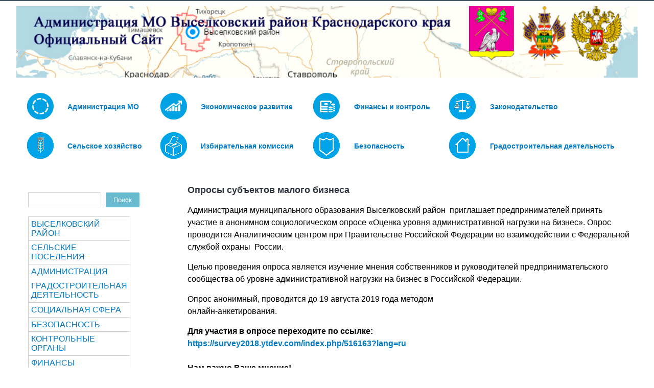

--- FILE ---
content_type: text/html; charset=utf-8
request_url: https://viselki.net/node/2834
body_size: 97481
content:
<!DOCTYPE html>
<head>
<meta charset="utf-8" />
<meta name="Generator" content="Drupal 7 (http://drupal.org)" />
<link rel="canonical" href="/node/2834" />
<link rel="shortlink" href="/node/2834" />
<meta name="viewport" content="width=device-width" />
<link rel="shortcut icon" href="https://viselki.net/sites/default/files/%D0%B8%D0%BA%D0%BE.jpg" type="image/jpeg" />
<title>Опросы субъектов малого бизнеса | Администрация МО Выселковский район Краснодарского края</title>
<style type="text/css" media="all">
@import url("https://viselki.net/modules/system/system.base.css?rtaypu");
@import url("https://viselki.net/modules/system/system.menus.css?rtaypu");
@import url("https://viselki.net/modules/system/system.messages.css?rtaypu");
@import url("https://viselki.net/modules/system/system.theme.css?rtaypu");
</style>
<style type="text/css" media="all">
@import url("https://viselki.net/modules/comment/comment.css?rtaypu");
@import url("https://viselki.net/modules/field/theme/field.css?rtaypu");
@import url("https://viselki.net/modules/node/node.css?rtaypu");
@import url("https://viselki.net/modules/search/search.css?rtaypu");
@import url("https://viselki.net/modules/user/user.css?rtaypu");
@import url("https://viselki.net/sites/all/modules/visually_impaired_module/css/visually_impaired_module.css?rtaypu");
@import url("https://viselki.net/sites/all/modules/views/css/views.css?rtaypu");
</style>
<style type="text/css" media="all">
@import url("https://viselki.net/sites/all/modules/cctags/cctags.css?rtaypu");
@import url("https://viselki.net/sites/all/modules/ctools/css/ctools.css?rtaypu");
@import url("https://viselki.net/sites/all/modules/nice_menus/css/nice_menus.css?rtaypu");
@import url("https://viselki.net/sites/all/modules/nice_menus/css/nice_menus_default.css?rtaypu");
</style>
<style type="text/css" media="all">
@import url("https://viselki.net/sites/all/themes/starfish_responsive_theme/css/font-awesome.css?rtaypu");
@import url("https://viselki.net/sites/all/themes/starfish_responsive_theme/css/style.css?rtaypu");
@import url("https://viselki.net/sites/all/themes/starfish_responsive_theme/css/media.css?rtaypu");
</style>
<script type="text/javascript" src="https://viselki.net/misc/jquery.js?v=1.4.4"></script>
<script type="text/javascript" src="https://viselki.net/misc/jquery-extend-3.4.0.js?v=1.4.4"></script>
<script type="text/javascript" src="https://viselki.net/misc/jquery-html-prefilter-3.5.0-backport.js?v=1.4.4"></script>
<script type="text/javascript" src="https://viselki.net/misc/jquery.once.js?v=1.2"></script>
<script type="text/javascript" src="https://viselki.net/misc/drupal.js?rtaypu"></script>
<script type="text/javascript" src="https://viselki.net/misc/jquery.cookie.js?v=1.0"></script>
<script type="text/javascript" src="https://viselki.net/sites/all/modules/nice_menus/js/jquery.bgiframe.js?v=2.1"></script>
<script type="text/javascript" src="https://viselki.net/sites/all/modules/nice_menus/js/jquery.hoverIntent.js?v=0.5"></script>
<script type="text/javascript" src="https://viselki.net/sites/all/modules/nice_menus/js/superfish.js?v=1.4.8"></script>
<script type="text/javascript" src="https://viselki.net/sites/all/modules/nice_menus/js/nice_menus.js?v=1.0"></script>
<script type="text/javascript" src="https://viselki.net/sites/all/modules/admin_menu/admin_devel/admin_devel.js?rtaypu"></script>
<script type="text/javascript" src="https://viselki.net/sites/default/files/languages/ru_JBo3Nycp_9L4BCrkvLwOJxLzGHds9qU5MIq5n5GQ5Rc.js?rtaypu"></script>
<script type="text/javascript" src="https://viselki.net/sites/all/themes/starfish_responsive_theme/js/custom.js?rtaypu"></script>
<script type="text/javascript">
<!--//--><![CDATA[//><!--
jQuery.extend(Drupal.settings, {"basePath":"\/","pathPrefix":"","setHasJsCookie":0,"ajaxPageState":{"theme":"starfish_responsive_theme","theme_token":"iKT9tlzkUv4wt8ku3UzMlYYRuBfF2AK6JHsDa_OZstg","js":{"misc\/jquery.js":1,"misc\/jquery-extend-3.4.0.js":1,"misc\/jquery-html-prefilter-3.5.0-backport.js":1,"misc\/jquery.once.js":1,"misc\/drupal.js":1,"misc\/jquery.cookie.js":1,"sites\/all\/modules\/nice_menus\/js\/jquery.bgiframe.js":1,"sites\/all\/modules\/nice_menus\/js\/jquery.hoverIntent.js":1,"sites\/all\/modules\/nice_menus\/js\/superfish.js":1,"sites\/all\/modules\/nice_menus\/js\/nice_menus.js":1,"sites\/all\/modules\/admin_menu\/admin_devel\/admin_devel.js":1,"public:\/\/languages\/ru_JBo3Nycp_9L4BCrkvLwOJxLzGHds9qU5MIq5n5GQ5Rc.js":1,"sites\/all\/themes\/starfish_responsive_theme\/js\/custom.js":1},"css":{"modules\/system\/system.base.css":1,"modules\/system\/system.menus.css":1,"modules\/system\/system.messages.css":1,"modules\/system\/system.theme.css":1,"modules\/comment\/comment.css":1,"modules\/field\/theme\/field.css":1,"modules\/node\/node.css":1,"modules\/search\/search.css":1,"modules\/user\/user.css":1,"sites\/all\/modules\/visually_impaired_module\/css\/visually_impaired_module.css":1,"sites\/all\/modules\/views\/css\/views.css":1,"sites\/all\/modules\/cctags\/cctags.css":1,"sites\/all\/modules\/ctools\/css\/ctools.css":1,"sites\/all\/modules\/nice_menus\/css\/nice_menus.css":1,"sites\/all\/modules\/nice_menus\/css\/nice_menus_default.css":1,"sites\/all\/themes\/starfish_responsive_theme\/css\/font-awesome.css":1,"sites\/all\/themes\/starfish_responsive_theme\/css\/style.css":1,"sites\/all\/themes\/starfish_responsive_theme\/css\/media.css":1}},"nice_menus_options":{"delay":"800","speed":"slow"},"urlIsAjaxTrusted":{"\/node\/2834":true}});
//--><!]]>
</script>
<!--[if lt IE 9]><script src="http://html5shiv.googlecode.com/svn/trunk/html5.js"></script><![endif]-->
</head>
<body class="html not-front not-logged-in one-sidebar sidebar-first page-node page-node- page-node-2834 node-type-pusto">
    

  <div class="user-menu-wrapper">
    <div class="full-wrap">
          </div>
  </div>

<div class="main-wrapper">



  



  <!-- header -->

  <div id="header_wrapper">

    

    <header id="header" role="banner">
      <div class="top_left">
                  <div id="logo">
            <a href="/" title="Главная"><img src="https://viselki.net/sites/default/files/shapka.png"/></a>
          </div>
        
        <h1 id="site-title">
          <a href="/" title="Главная"></a>
          <div id="site-description"></div>
        </h1>
      </div>

      <div class="top_right">
              </div>
      <div class="clear"></div>

    </header>

  </div>

  <!-- end header -->


  <div class="menu-wrap">
    <div class="full-wrap clearfix">
      <div class="region region-contactno">
  <div id="block-block-16" class="block block-block">

      
  <div class="content">
    <table border="0" cellpadding="1" cellspacing="1"><tbody><tr><td><a href="http://viselki.net/node/1429"><img alt="" src="http://viselki.net/sites/default/files/m2.gif" title="Общая информация 
Структура администрации 
Муниципальные услуги 
...
"></a></td><td><span style="font-size:14px;"><strong><a href="http://viselki.net/node/1429" title="Общая информация 
Структура администрации 
Муниципальные услуги 
...
">Администрация МО</a></strong></span></td><td><a href="http://viselki.net/node/1430"><img alt="" src="http://viselki.net/sites/default/files/m5.gif" title="Основные экономические показатели
Муниципальные программы
Развитие бизнеса
..."></a></td><td><span style="font-size:14px;"><strong><a href="http://viselki.net/node/1430" title="Основные экономические показатели
Муниципальные программы
Развитие бизнеса
...">Экономическое развитие</a></strong></span></td><td><a href="http://viselki.net/sites/default/files/m4.gif" title="
Основные экономические показатели
Муниципальные программы
Развитие бизнеса
..."><img title=" Бюджет МО
Финансовые отчеты
Контрольные органы
..." alt="" src="http://viselki.net/sites/default/files/m4.gif"></a></td><td><span style="font-size:14px;"><strong><a title=" Бюджет МО
Финансовые отчеты
Контрольные органы
..." href="http://viselki.net/node/1431">Финансы и контроль</a></strong></span></td><td><a title="Нормативно-правовые акты
Проекты решений и постановлений
Экспертиза действующих НПА
..." href="http://viselki.net/node/1433"><img title="Нормативно-правовые акты
Проекты решений и постановлений
Экспертиза действующих НПА
..." alt="" src="http://viselki.net/images/m/m15.png"></a></td><td><span style="font-size:14px;"><strong><a title="Нормативно-правовые акты
Проекты решений и постановлений
Экспертиза действующих НПА
..." href="http://viselki.net/node/1433">Законодательство</a></strong></span></td></tr><tr><td><a  href="http://viselki.net/node/1437"><img alt="" src="http://viselki.net/images/m/m16.png"></a></td><td><span style="font-size:14px;"><strong><a  href="http://viselki.net/node/1437">Сельское хозяйство</a></strong></span></td><td><a title="Политические партии
Законодательство о выборах
Избирательные участки
..." href="http://viselki.net/node/1436"><img alt="" src="http://viselki.net/images/m/m121.png"></a></td><td><span style="font-size:14px;"><strong><a title="Политические партии
Законодательство о выборах
Избирательные участки
..." href="http://viselki.net/node/1436">Избирательная комиссия</a></strong></span></td><td><a title="Полиция, Казачество
Антинаркотическая комиссия
Антитеррористическая комиссия
Безопасность дорожного движения
..." href="http://viselki.net/node/1435"><img alt="" src="http://viselki.net/images/m/m13.png"></a></td><td><span style="font-size:14px;"><strong><a title="Полиция, Казачество
Антинаркотическая комиссия
Антитеррористическая комиссия
Безопасность дорожного движения
..." href="http://viselki.net/node/1435">Безопасность</a></strong></span></td><td><a title="Генеральные планы
Правила землепользования и застройки
Территориальное планирование
..." href="http://viselki.net/node/1432"><img alt="" src="http://viselki.net/images/m/m14.png"></a></td><td><span style="font-size:14px;"><strong><a title="Генеральные планы
Правила землепользования и застройки
Территориальное планирование
..." href="http://viselki.net/node/1769">Градостроительная деятельность</a></strong></span></td></tr></tbody></table>  </div>
  
</div> <!-- /.block -->
</div>
 <!-- /.region -->
      <nav id="main-menu"  role="navigation">
        <a class="nav-toggle" href="#">Menu</a>
        <div class="menu-navigation-container">
                  </div>
        <div class="clear"></div>
      </nav>
    </div>
  </div>

  <!-- end main-menu -->




  <div id="page-wrap">  

    <div id="container">
      <div class="container-wrap">
        <div class="content-sidebar-wrap">
          <div id="content">

            
            <section id="post-content" role="main">
            
              

                                          <h1 class="page-title">Опросы субъектов малого бизнеса</h1>                                                                      <div class="region region-content">
  <div id="block-system-main" class="block block-system">

      
  <div class="content">
                          <span property="dc:title" content="Опросы субъектов малого бизнеса" class="rdf-meta element-hidden"></span>  
      
    
  <div class="content node-pusto">
    <div class="field field-name-body field-type-text-with-summary field-label-hidden"><div class="field-items"><div class="field-item even" property="content:encoded"><p>Администрация муниципального образования Выселковский район&nbsp; приглашает предпринимателей принять участие в анонимном социологическом опросе «Оценка уровня административной нагрузки на бизнес». Опрос проводится Аналитическим центром при Правительстве Российской Федерации во взаимодействии с Федеральной службой охраны &nbsp;России.</p><p>Целью проведения опроса является изучение мнения собственников и руководителей предпринимательского сообщества об уровне административной нагрузки на бизнес в Российской Федерации.</p><p>Опрос анонимный, проводится до&nbsp;19&nbsp;августа 2019 года методом&nbsp;<br>онлайн-анкетирования.&nbsp;</p><p><strong>Для участия в опросе переходите по ссылке:&nbsp;</strong><br><strong><a href="https://survey2018.ytdev.com/index.php/516163?lang=ru">https://survey2018.ytdev.com/index.php/516163?lang=ru</a></strong><br><br><strong>Нам важно Ваше&nbsp;мнение!</strong></p><p>&nbsp;</p></div></div></div>  </div>

      <footer>
          </footer>
  
    </div>
  
</div> <!-- /.block -->
</div>
 <!-- /.region -->
            </section> <!-- /#main -->
          </div>
        
                      <aside id="sidebar-first" role="complementary">
              <div class="region region-sidebar-first">
  <div id="block-search-form" class="block block-search">

      
  <div class="content">
    <form action="/node/2834" method="post" id="search-block-form" accept-charset="UTF-8"><div><div class="container-inline">
      <h2 class="element-invisible">Форма поиска</h2>
    <div class="form-item form-type-textfield form-item-search-block-form">
  <label class="element-invisible" for="edit-search-block-form--2">Поиск </label>
 <input title="Введите ключевые слова для поиска." type="text" id="edit-search-block-form--2" name="search_block_form" value="" size="15" maxlength="128" class="form-text" />
</div>
<div class="form-actions form-wrapper" id="edit-actions"><input type="submit" id="edit-submit" name="op" value="Поиск" class="form-submit" /></div><input type="hidden" name="form_build_id" value="form-gePMw1a3VJ9Chn8u2diOvR_1hxo1w_Mj7usMJ4jQlwI" />
<input type="hidden" name="form_id" value="search_block_form" />
</div>
</div></form>  </div>
  
</div> <!-- /.block -->
<div id="block-nice-menus-1" class="block block-nice-menus">

      
  <div class="content">
    <ul class="nice-menu nice-menu-right nice-menu-user-menu" id="nice-menu-1"><li class="menu-831 menuparent  menu-path-node-227 first odd "><a href="/node/227">ВЫСЕЛКОВСКИЙ РАЙОН</a><ul><li class="menu-836 menu-path-node-227 first odd "><a href="/node/227" title="">О районе</a></li>
<li class="menu-1554 menu-path-node-1029  even "><a href="/node/1029">История района</a></li>
<li class="menu-1546 menu-path-node-989  odd "><a href="/node/989">Схемы и карты</a></li>
<li class="menu-1828 menu-path-node-1458  even last"><a href="/node/1458">Муниципальная символика</a></li>
</ul></li>
<li class="menu-826 menuparent  menu-path-node-218  even "><a href="/node/218">СЕЛЬСКИЕ ПОСЕЛЕНИЯ</a><ul><li class="menu-844 menu-path-beisug-admru- first odd "><a href="http://beisug-adm.ru/" title="">Бейсугское с/п</a></li>
<li class="menu-941 menu-path-beysugek2ru-  even "><a href="http://beysugek2.ru/" title="">Бейсужекское с/п</a></li>
<li class="menu-838 menu-path-адмберспрф-  odd "><a href="http://адмберсп.рф/" title="">Березанское сп</a></li>
<li class="menu-843 menu-path-sadmbuzviselkiru-  even "><a href="https://admbuz.viselki.ru/" title="">Бузиновское с/п</a></li>
<li class="menu-845 menu-path-выселковское-спрф-  odd "><a href="http://выселковское-сп.рф/" title="">Выселковское с/п</a></li>
<li class="menu-1657 menu-path-sgazirskoespru-  even "><a href="https://www.gazirskoesp.ru/" title="">Газырское сп</a></li>
<li class="menu-846 menu-path-sadmirkviselkiru  odd "><a href="https://admirk.viselki.ru" title="">Ирклиевское с/п</a></li>
<li class="menu-801 menu-path-krupadminru-  even "><a href="http://krupadmin.ru/" title="">Крупское с/п</a></li>
<li class="menu-1390 menu-path-admnbviselkiru  odd "><a href="http://admnb.viselki.ru" title="">Новобейсугское с/п</a></li>
<li class="menu-847 menu-path-snovomalorossru-  even last"><a href="https://novomaloross.ru/" title="">Новомалороссийское с/п</a></li>
</ul></li>
<li class="menu-727 menuparent  menu-path-node-163  odd "><a href="/node/163" title="Общая информация об органе местного самоуправления">АДМИНИСТРАЦИЯ</a><ul><li class="menu-1510 menuparent  menu-path-node-902 first odd "><a href="/node/902">Отделы / Структура администрации</a><ul><li class="menu-1082 menu-path-node-392 first odd "><a href="/node/392">Отдел квартирно-правовых вопросов</a></li>
<li class="menu-1435 menuparent  menu-path-node-891  even "><a href="/node/891">отдел по управлению муниципальным имуществом и земельным вопросам</a><ul><li class="menu-1439 menu-path-taxonomy-term-49 first odd "><a href="/arendatoram" title="">Арендаторам</a></li>
<li class="menu-2009 menu-path-node-2234  even "><a href="/node/2234">Информация для граждан</a></li>
<li class="menu-1436 menuparent  menu-path-node-892  odd "><a href="/node/892">Информация по торгам</a><ul><li class="menu-1438 menu-path-taxonomy-term-48 first odd "><a href="/zemvoprosi" title="">Земельные вопросы</a></li>
<li class="menu-1440 menu-path-taxonomy-term-47  even last"><a href="/imuchvop" title="">Имущественные вопросы</a></li>
</ul></li>
<li class="menu-2702 menu-path-node-5925  even "><a href="/node/5925">МУП &quot;Выселковский ДРСУ&quot;</a></li>
<li class="menu-1690 menu-path-node-1289  odd "><a href="/node/1289">Решения Совета</a></li>
<li class="menu-1924 menu-path-node-1916  even "><a href="/node/1916">Список земельных участков предназначенных для предоставления в собственность бесплатно гражданам, имеющим трех и более детей</a></li>
<li class="menu-1573 menu-path-node-1051  odd "><a href="/node/1051">Стандарты</a></li>
<li class="menu-1572 menu-path-node-1050  even "><a href="/node/1050">Установленные формы обращений, заявлений</a></li>
<li class="menu-2234 menu-path-node-2569  odd "><a href="/node/2569">муниципальный земельный контроль</a></li>
<li class="menu-960 menu-path-viselkinet-node-897  even last"><a href="http://viselki.net/node/897" title="">Архив</a></li>
</ul></li>
<li class="menu-1430 menuparent  menu-path-node-889  odd "><a href="/node/889">Отдел капитального строительства</a><ul><li class="menu-1738 menu-path-node-1408 first odd "><a href="/node/1408">Завершенные аукционы</a></li>
<li class="menu-1704 menu-path-node-1313  even "><a href="/node/1313">Извещения о проведении аукционов по ремонту многоквартирных домов</a></li>
<li class="menu-1582 menu-path-node-1060  odd "><a href="/node/1060">Извещения о проведении открытых конкурсов в 2016 году</a></li>
<li class="menu-2664 menu-path-node-5079  even "><a href="/node/5079">Муниципальный контроль</a></li>
<li class="menu-2022 menu-path-node-2329  odd last"><a href="/node/2329">Программы</a></li>
</ul></li>
<li class="menu-1047 menuparent  menu-path-node-343  even "><a href="/node/343">Отдел по вопросам семьи и детства</a><ul><li class="menu-2011 menu-path-node-2253 first odd "><a href="/node/2253">Дети ждут семью</a></li>
<li class="menu-1571 menu-path-node-1049  even "><a href="/node/1049">Нормативные акты</a></li>
<li class="menu-2461 menu-path-node-3632  odd "><a href="/node/3632">Об оздоровлении детей</a></li>
<li class="menu-2460 menu-path-node-3631  even "><a href="/node/3631">Перечень государственных услуг, предоставляемых Отделом</a></li>
<li class="menu-2462 menu-path-node-3633  odd "><a href="/node/3633">Права и обязанности несовершеннолетних детей</a></li>
<li class="menu-1069 menu-path-node-373  even "><a href="/node/373">Социальная реклама</a></li>
<li class="menu-1918 menu-path-node-1748  odd last"><a href="/node/1748">У каждого ребенка есть право жить и воспитываться в семье</a></li>
</ul></li>
<li class="menu-1357 menuparent  menu-path-node-822  odd "><a href="/node/822">Потребительская сфера</a><ul><li class="menu-2660 menu-path-sviselkinet-novospotreb first odd "><a href="https://viselki.net/novospotreb" title="">Новости</a></li>
<li class="menu-2737 menu-path-node-7018  even "><a href="/node/7018">Постановления по алкогольной продукции Выселковский район</a></li>
<li class="menu-2645 menu-path-node-5009  odd "><a href="/node/5009" title="">Об отделе</a></li>
<li class="menu-2646 menu-path-node-5010  even "><a href="/node/5010">Структура отдела</a></li>
<li class="menu-2647 menu-path-node-5011  odd "><a href="/node/5011" title="">График работы</a></li>
<li class="menu-2649 menu-path-node-5013  even "><a href="/node/5013">Нормативно-правовая база</a></li>
<li class="menu-2650 menu-path-node-5014  odd "><a href="/node/5014">Нормативно -правовые акты</a></li>
<li class="menu-2651 menu-path-node-5015  even "><a href="/node/5015">Информационное обеспечение ярмарочной торговли</a></li>
<li class="menu-2652 menu-path-sviselkinet-potreburfiz  odd "><a href="https://viselki.net/potreburfiz" title="">Информация для юридических и физических лиц</a></li>
<li class="menu-2653 menu-path-node-5017  even "><a href="/node/5017">Торги (аукционы, конкурсы)</a></li>
<li class="menu-2654 menu-path-node-5018  odd "><a href="/node/5018">Схемы размещения НТО на территории муниципального образования Выселковский район</a></li>
<li class="menu-2655 menu-path-node-5019  even "><a href="/node/5019">Часто задаваемые вопросы</a></li>
<li class="menu-2656 menu-path-node-5020  odd "><a href="/node/5020">Телефоны горячей линии</a></li>
<li class="menu-2657 menu-path-node-5021  even "><a href="/node/5021">Комиссия по незаконному обороту промышленной продукции</a></li>
<li class="menu-2658 menu-path-node-5022  odd "><a href="/node/5022">Развитие туризма и гостиничного комплекса</a></li>
<li class="menu-2659 menu-path-node-5023  even last"><a href="/node/5023">Защита прав потребителей</a></li>
</ul></li>
<li class="menu-1665 menu-path-node-1239  even "><a href="/node/1239">Образование</a></li>
<li class="menu-2432 menu-path-node-995  odd "><a href="/node/995">Отдел ГО и ЧС</a></li>
<li class="menu-1517 menu-path-viselkovkultura23ru--ga1123925641914156011465283828--  even "><a href="http://viselkov.kultura23.ru/?_ga=1.12392564.191415601.1465283828  " title="">Отдел культуры</a></li>
<li class="menu-2723 menu-path-node-6643  odd "><a href="/node/6643">Отдел межхозяйственных отношений в АПК</a></li>
<li class="menu-2674 menu-path-node-991  even "><a href="/node/991">Отдел по взаимодействию с органами местного самоуправления</a></li>
<li class="menu-1610 menuparent  menu-path-node-1104  odd "><a href="/node/1104">Сектор ЖКХ</a><ul><li class="menu-2539 menu-path-node-4145 first odd "><a href="/node/4145">ГИС ЖКХ</a></li>
<li class="menu-1613 menu-path-node-1108  even "><a href="/node/1108">Добровольное страхование жилья</a></li>
<li class="menu-2732 menu-path-node-6953  odd "><a href="/node/6953">ЖКХ</a></li>
<li class="menu-2266 menu-path-node-2800  even "><a href="/node/2800">Информация для населения</a></li>
<li class="menu-1611 menu-path-node-1106  odd "><a href="/node/1106">Капитальный ремонт МКД</a></li>
<li class="menu-2437 menu-path-node-3292  even "><a href="/node/3292">Твердые отходы</a></li>
<li class="menu-1612 menu-path-node-1107  odd last"><a href="/node/1107">Управление многоквартирными домами</a></li>
</ul></li>
<li class="menu-1569 menuparent  menu-path-node-1045  even last"><a href="/node/1045">Управление архитектуры и градостроительства</a><ul><li class="menu-1595 menu-path-node-1080 first odd "><a href="/node/1080">Генеральные планы СП</a></li>
<li class="menu-1907 menu-path-node-1629  even "><a href="/node/1629">Информация по торгам</a></li>
<li class="menu-1599 menu-path-node-1088  odd "><a href="/node/1088">Итоговые документы проведенных публичных слушаний</a></li>
<li class="menu-2547 menu-path-node-4210  even "><a href="/node/4210">Муниципальный контроль ООПТ</a></li>
<li class="menu-1570 menu-path-node-1046  odd "><a href="/node/1046">Нормативные акты</a></li>
<li class="menu-1596 menu-path-node-1081  even "><a href="/node/1081">Правила землепользования и застройки</a></li>
<li class="menu-1598 menu-path-node-1087  odd "><a href="/node/1087">Публичные осуждения</a></li>
<li class="menu-2746 menu-path-node-7291  even "><a href="/node/7291">Реестр типовых ошибок</a></li>
<li class="menu-2469 menu-path-node-3719  odd "><a href="/node/3719">Рекламные конструкции</a></li>
<li class="menu-1597 menu-path-node-1086  even "><a href="/node/1086">Решение советов МО</a></li>
<li class="menu-2675 menu-path-node-5581  odd "><a href="/node/5581">Сообщения об установлении сервитута</a></li>
<li class="menu-1600 menu-path-node-1089  even "><a href="/node/1089">Схема территориального планирования МО</a></li>
<li class="menu-2303 menu-path-node-3129  odd last"><a href="/node/3129">эскизы проектов на нестационарные торговые объекты</a></li>
</ul></li>
</ul></li>
<li class="menu-720 menuparent  menu-path-node-156  even "><a href="/node/156" title="в том числе: а) порядок поступления граждан на муниципальную службу; б) сведения о вакантных должностях муниципальной службы, имеющихся в органе местного самоуправления; в) квалификационные требования к кандидатам на замещение вакантных должностей муниципальной службы; г) условия и результаты конкурсов на замещение вакантных должностей муниципальной службы; д) номера телефонов, по которым можно получить информацию по вопросу замещения вакантных должностей в органе местного самоуправления; е) перечень образовательных учреждений, подведомственных органу местного самоуправления (при наличии), с указанием почтовых адресов образовательных учреждений, а также номеров телефонов, по которым можно получить информацию справочного характера об этих образовательных учреждениях;">Кадровое обеспечение</a><ul><li class="menu-721 menu-path-node-157 first odd "><a href="/node/157">порядок поступления граждан на муниципальную службу</a></li>
<li class="menu-722 menu-path-node-158  even "><a href="/node/158">сведения о вакантных должностях муниципальной службы</a></li>
<li class="menu-723 menu-path-node-159  odd "><a href="/node/159">квалификационные требования к кандидатам на замещение вакантных должностей муниципальной службы</a></li>
<li class="menu-1384 menu-path-node-865  even last"><a href="/node/865">Резерв управленческих кадров</a></li>
</ul></li>
<li class="menu-695 menuparent  menu-path-node-132  odd "><a href="/node/132">Экология и защита окружающей среды</a><ul><li class="menu-824 menu-path-node-216 first odd "><a href="/node/216">АДМИНИСТРАТИВНЫЕ РЕГЛАМЕНТЫ</a></li>
<li class="menu-751 menu-path-node-186  even "><a href="/node/186">Регламент</a></li>
<li class="menu-2283 menu-path-node-2924  odd "><a href="/node/2924">Материалы общественных обсуждений</a></li>
<li class="menu-2713 menu-path-node-6273  even last"><a href="/node/6273">Реестр контейнерных площадок</a></li>
</ul></li>
<li class="menu-837 menuparent  menu-path-node-228  even "><a href="/node/228">Глава МО Выселковский район</a><ul><li class="menu-1057 menu-path-viselkinet-node-228 first odd "><a href="http://viselki.net/node/228" title="">Доклад главы</a></li>
<li class="menu-1058 menu-path-node-359  even last"><a href="/node/359">Итоги опроса, проведенного в марте-апреле 2014 года с применением IT-технологий</a></li>
</ul></li>
<li class="menu-842 menu-path-node-233  odd "><a href="/node/233">ИКЦ</a></li>
<li class="menu-1996 menuparent  menu-path-node-2083  even "><a href="/node/2083" title="">Обращение граждан</a><ul><li class="menu-712 menu-path-node-148 first odd "><a href="/node/148">порядок и время приема граждан</a></li>
<li class="menu-713 menu-path-node-149  even "><a href="/node/149" title="фамилия, имя и отчество руководителя подразделения или иного должностного лица, к полномочиям которых отнесены организация приема">Должностное лицо, ведущее прием граждан</a></li>
<li class="menu-714 menu-path-node-150  odd "><a href="/node/150" title="обзоры обращений граждан, а также обобщенная информация о результатах рассмотрения этих обращений и принятых мерах.">Обзор обращений граждан</a></li>
<li class="menu-2019 menu-path-node-1439  even last"><a href="/node/1439">Виртуальная приемная главы</a></li>
</ul></li>
<li class="menu-1910 menu-path-viselkinet-node-239  odd "><a href="http://viselki.net/node/239" title="">Муниципальные услуги (регламенты)</a></li>
<li class="menu-1888 menu-path-node-1506  even "><a href="/node/1506">Устав МО</a></li>
<li class="menu-2556 menu-path-node-1457  odd "><a href="/node/1457">Руководство</a></li>
<li class="menu-2012 menu-path-node-2280  even "><a href="/node/2280">Кооперация</a></li>
<li class="menu-2698 menu-path-node-5813  odd "><a href="/node/5813">Политика в отношении обработки персональных данных</a></li>
<li class="menu-2268 menu-path-node-2819  even "><a href="/node/2819">Районный штаб народных дружин</a></li>
<li class="menu-2270 menuparent  menu-path-viselkinet-node-1437  odd "><a href="http://viselki.net/node/1437" title="">Сельское хозяйство</a><ul><li class="menu-1535 menu-path-node-961 first odd "><a href="/node/961">Экономика АПК</a></li>
<li class="menu-1684 menuparent  menu-path-node-1282  even "><a href="/node/1282">Малые формы хозяйствования</a><ul><li class="menu-1688 menu-path-node-1287 first odd last"><a href="/node/1287">Сельская усадьба</a></li>
</ul></li>
<li class="menu-1686 menu-path-node-1285  odd "><a href="/node/1285">Агротуризм</a></li>
<li class="menu-1687 menu-path-node-1286  even "><a href="/node/1286">Поддержка начинающих фермеров</a></li>
<li class="menu-1689 menu-path-node-1288  odd last"><a href="/node/1288">Семейная ферма</a></li>
</ul></li>
<li class="menu-2484 menu-path-node-3945  even "><a href="/node/3945">Перечень подведомственных организаций</a></li>
<li class="menu-2489 menu-path-node-4010  odd "><a href="/node/4010">Результаты проведенных опросов населения с применением IT-технологий</a></li>
<li class="menu-2716 menu-path-node-6388  even last"><a href="/node/6388">Профилактика правонарушений</a></li>
</ul></li>
<li class="menu-1920 menu-path-node-1769  even "><a href="/node/1769">ГРАДОСТРОИТЕЛЬНАЯ ДЕЯТЕЛЬНОСТЬ</a></li>
<li class="menu-832 menuparent  menu-path-node-223  odd "><a href="/node/223">СОЦИАЛЬНАЯ СФЕРА</a><ul><li class="menu-1048 menu-path-node-331 first odd "><a href="/node/331">Пенсионный фонд</a></li>
<li class="menu-828 menu-path-node-220  even "><a href="/node/220" title="">Библиотеки</a></li>
<li class="menu-1055 menu-path-node-354  odd "><a href="/node/354">Социальная защита</a></li>
<li class="menu-734 menu-path-viselkinet-qnode-917  even "><a href="http://viselki.net/?q=node/917" title="">Центр занятости населения</a></li>
<li class="menu-1516 menu-path-node-929  odd "><a href="/node/929">МФЦ</a></li>
<li class="menu-2480 menu-path-xn--80abfjamdncg6afiwtx9fxn--p1ai-page-id34  even "><a href="http://xn--80abfjamdncg6afiwtx9f.xn--p1ai/?page_id=34" title="">Березанская ш­кола-интернат</a></li>
<li class="menu-2302 menu-path-node-3105  odd "><a href="/node/3105">Коммунальное хозяйство</a></li>
<li class="menu-2113 menu-path-uo-viselkiru  even last"><a href="http://uo-viselki.ru" title="">Управление образования </a></li>
</ul></li>
<li class="menu-833 menuparent  menu-path-node-224  even "><a href="/node/224">БЕЗОПАСНОСТЬ</a><ul><li class="menu-1075 menuparent  menu-path-node-381 first odd "><a href="/node/381">ПОЛИЦИЯ</a><ul><li class="menu-1728 menu-path-viselkinet-taxonomy-term-55overlay-contextnode-1252 first odd "><a href="http://viselki.net/taxonomy/term/55#overlay-context=node/1252" title="">Новости</a></li>
<li class="menu-2024 menu-path-node-2374  even "><a href="/node/2374">Телефон доверия</a></li>
<li class="menu-2025 menu-path-node-2375  odd last"><a href="/node/2375">Дежурная часть</a></li>
</ul></li>
<li class="menu-943 menuparent  menu-path-node-253  even "><a href="/node/253">Комиссия по БДД</a><ul><li class="menu-2532 menu-path-node-4072 first odd "><a href="/node/4072">Дорожные полицейские следят за перевозкой пассажиров  в Выселковском районе</a></li>
<li class="menu-2531 menu-path-node-4071  even "><a href="/node/4071">Сотрудники Госавтоинспекции в преддверии осенних каникул повторяют со школьниками основные правила безопасного поведения на дороге</a></li>
<li class="menu-2533 menu-path-node-4073  odd last"><a href="/node/4073">Сотрудники полиции  проводят занятия с воспитанниками коррекционной школы-интерната</a></li>
</ul></li>
<li class="menu-715 menuparent  menu-path-node-151  odd "><a href="/node/151" title="информация о состоянии защиты населения и территорий от чрезвычайных ситуаций и принятых мерах по обеспечению их безопасности, о прогнозируемых и возникших чрезвычайных ситуациях, о приемах и способах защиты населения от них, а также иная информация, подлежащая доведению органом местного самоуправления до сведения граждан и организаций в соответствии с федеральными законами, законами субъектов Российской Федерации;">ПАМЯТКИ НАСЕЛЕНИЮ</a><ul><li class="menu-1049 menu-path-node-345 first odd "><a href="/node/345">Администрация  муниципального  образования</a></li>
<li class="menu-994 menu-path-node-268  even "><a href="/node/268">Безопасность в горах</a></li>
<li class="menu-996 menu-path-node-270  odd "><a href="/node/270">Детская шалость с огнем</a></li>
<li class="menu-995 menu-path-node-269  even "><a href="/node/269">Осторожно, клещи, змеи!</a></li>
<li class="menu-998 menu-path-node-273  odd "><a href="/node/273">Памятка при действиях в ЧС</a></li>
<li class="menu-999 menu-path-node-274  even last"><a href="/node/274">при землетрясении</a></li>
</ul></li>
<li class="menu-808 menu-path-node-202  even "><a href="/node/202">Военно-патриотическая работа</a></li>
<li class="menu-993 menu-path-node-267  odd "><a href="/node/267">Совет безопасности</a></li>
<li class="menu-2575 menu-path-node-4676  even "><a href="/node/4676">Мобилизация</a></li>
<li class="menu-2298 menu-path-node-3062  odd "><a href="/node/3062">Народные дружины</a></li>
<li class="menu-1917 menu-path-node-1740  even "><a href="/node/1740">Обеспечение безопасности населения</a></li>
<li class="menu-1997 menu-path-node-2103  odd "><a href="/node/2103">Персональные данные</a></li>
<li class="menu-2438 menu-path-node-3300  even last"><a href="/node/3300">Профилактика  правонарушений</a></li>
</ul></li>
<li class="menu-1504 menuparent  menu-path-node-899  odd "><a href="/node/899">КОНТРОЛЬНЫЕ ОРГАНЫ</a><ul><li class="menu-827 menu-path-node-219 first odd last"><a href="/node/219">КОНТРОЛЬНО-СЧЕТНАЯ ПАЛАТА</a></li>
</ul></li>
<li class="menu-724 menuparent  menu-path-node-160  even "><a href="/node/160">ФИНАНСЫ</a><ul><li class="menu-729 menu-path-node-911 first odd "><a href="/node/164">Бюджет</a></li>
<li class="menu-1083 menu-path-node-395  even "><a href="/node/395">Бюджет для граждан</a></li>
<li class="menu-2554 menuparent  menu-path-sviselkinet-node-4144  odd "><a href="https://viselki.net/node/4144" title="">Нормативно правовые акты</a><ul><li class="menu-2552 menu-path-node-4294 first odd "><a href="/node/4294">Постановления</a></li>
<li class="menu-2553 menu-path-node-4295  even "><a href="/node/4295">Приказы</a></li>
<li class="menu-2551 menu-path-node-4293  odd last"><a href="/node/4293">Решения</a></li>
</ul></li>
<li class="menu-799 menu-path-node-912  even "><a href="/node/193">Информационные и аналитические материалы</a></li>
<li class="menu-750 menu-path-node-913  odd "><a href="/node/185">Отчеты об исполнении бюджета</a></li>
<li class="menu-1018 menuparent  menu-path-node-907  even last"><a href="/node/309">Финансовый контроль</a><ul><li class="menu-900 menu-path-node-908 first odd "><a href="/node/908">Нормативно-правовые акты</a></li>
<li class="menu-730 menu-path-node-909  even "><a href="/node/909">План проверок</a></li>
<li class="menu-1019 menu-path-node-910  odd last"><a href="/node/910">Результаты проверок</a></li>
</ul></li>
</ul></li>
<li class="menu-1734 menuparent  menu-path-viselkinet-node-1387  odd "><a href="http://viselki.net/node/1387" title="">Оценка регулирующего воздействия</a><ul><li class="menu-1548 menuparent  menu-path-node-1012 first odd "><a href="/node/1012">Экспертиза действующих НПА</a><ul><li class="menu-1578 menu-path-node-1056 first odd "><a href="/node/1056">Планы проведения экспертизы НПА</a></li>
<li class="menu-1579 menu-path-node-2157  even "><a href="/node/2157">Уведомление о проведении публичных консультаций НПА</a></li>
<li class="menu-1580 menu-path-node-1058  odd "><a href="/node/1058">Заключения по результатам экспертизы НПА</a></li>
<li class="menu-1740 menu-path-node-1412  even "><a href="/node/1412">ЗАКОНОДАТЕЛЬНАЯ БАЗА</a></li>
<li class="menu-2537 menu-path-node-4119  odd last"><a href="/node/4119">Уведомление о приеме предложений о проведении экспертизы НПА</a></li>
</ul></li>
<li class="menu-1292 menuparent  menu-path-node-688  even "><a href="/node/688">Оценка регулирующего воздействия</a><ul><li class="menu-1557 menu-path-node-1032 first odd "><a href="/node/1032">Законодательная база</a></li>
<li class="menu-1558 menu-path-node-1033  even "><a href="/node/1033">Уведомления о проведении публичных консультаций проектов НПА</a></li>
<li class="menu-1885 menu-path-node-1490  odd "><a href="/node/1490">Заключения об оценке регулирующего воздействия проектов муниципальных НПА</a></li>
<li class="menu-2250 menu-path-node-2657  even last"><a href="/node/2657">Проекты НПА, направленные на публичные консультации</a></li>
</ul></li>
<li class="menu-2743 menu-path-sviselkinet-node-5133  odd last"><a href="https://viselki.net/node/5133" title="">Оценка применения обязательных требований</a></li>
</ul></li>
<li class="menu-740 menuparent  menu-path-node-920 active-trail  even "><a href="/node/175">ЭКОНОМИКА</a><ul><li class="menu-1553 menu-path-node-1027 first odd "><a href="/node/1027">ЗАКУПКИ</a></li>
<li class="menu-1013 menuparent  menu-path-viselkinet-node-1488  even "><a href="http://viselki.net/node/1488" title="Административная реформа">Административная реформа</a><ul><li class="menu-850 menu-path-node-239 first odd "><a href="/node/239">Регламенты муниципальных услуг</a></li>
<li class="menu-1884 menu-path-node-1487  even "><a href="/node/1487">Информационные материалы</a></li>
<li class="menu-1883 menu-path-viselkinet-node-299  odd "><a href="http://viselki.net/node/299" title="">НПА в рамках административной реформы</a></li>
<li class="menu-2736 menu-path-node-7016  even "><a href="/node/7016">Регламенты государственных услуг</a></li>
<li class="menu-1926 menu-path-node-1930  odd last"><a href="/node/1930">Технологические схемы</a></li>
</ul></li>
<li class="menu-741 menu-path-node-176  odd "><a href="/node/176">Индикативный план</a></li>
<li class="menu-990 menuparent  menu-path-viselkinet-node-1438 active-trail  even "><a href="http://viselki.net/node/1438" title="">Малое и среднее предпринимательство</a><ul><li class="menu-1782 menu-path-viselkinet-node-265 first odd "><a href="http://viselki.net/node/265" title="">Информация для субъектов малого и среднего предпринимательства</a></li>
<li class="menu-940 menu-path-node-250  even "><a href="/node/250">Реестр получателей поддержки</a></li>
<li class="menu-1714 menu-path-node-1331  odd "><a href="/node/1331">Аналитические материалы динамики развития субъектов малого и среднего предпринимательства</a></li>
<li class="menu-2301 menu-path-node-3090  even "><a href="/node/3090">Имущественная поддержка  субъектов малого и среднего  предпринимательства</a></li>
<li class="menu-2299 menu-path-node-3079  odd "><a href="/node/3079">Муниципальная программа (подпрограмма)  для развития малого и среднего предпринимательства</a></li>
<li class="menu-2274 menu-path-node-2834 active-trail  even "><a href="/node/2834" class="active">Опросы субъектов малого бизнеса</a></li>
<li class="menu-2436 menu-path-node-3259  odd last"><a href="/node/3259">Организации, образующие инфраструктуру поддержки субъектов малого и среднего предпринимательства</a></li>
</ul></li>
<li class="menu-1107 menu-path-node-420  odd "><a href="/node/420">Программа соц.-эконом. развития</a></li>
<li class="menu-1341 menu-path-node-796  even "><a href="/node/796">Муниципальные программы</a></li>
<li class="menu-967 menu-path-node-263  odd "><a href="/node/263">ФИНАНСОВАЯ ГРАМОТНОСТЬ</a></li>
<li class="menu-1189 menu-path-node-481  even "><a href="/node/481">бесплатный семинар</a></li>
<li class="menu-2032 menu-path-node-2469  odd "><a href="/node/2469">Муниципально-частное партнерство</a></li>
<li class="menu-2735 menu-path-node-6984  even "><a href="/node/6984">Организация работы по предотвращению и погашению задолженности по заработной плате</a></li>
<li class="menu-2572 menu-path-node-4582  odd "><a href="/node/4582">Поддержка экспортной деятельности</a></li>
<li class="menu-2016 menu-path-node-2318  even "><a href="/node/2318">Работа с несостоятельными предприятиями</a></li>
<li class="menu-1741 menu-path-node-1413  odd last"><a href="/node/1413">Стратегическое планирование</a></li>
</ul></li>
<li class="menu-1737 menuparent  menu-path-node-1398  odd "><a href="/node/1398">Промышленная политика</a><ul><li class="menu-2235 menu-path-node-2578 first odd "><a href="/node/2578">Информационные материалы</a></li>
<li class="menu-1995 menu-path-node-2061  even last"><a href="/node/2061">Совет по промышленности</a></li>
</ul></li>
<li class="menu-1525 menuparent  menu-path-node-935  even "><a href="/node/935">Стандарт развития конкуренции</a><ul><li class="menu-1528 menu-path-node-939 first odd "><a href="/node/939">Нормативные правовые акты</a></li>
<li class="menu-1526 menu-path-node-937  even "><a href="/node/937">Мониторинг состояния и развития конкурентной среды</a></li>
<li class="menu-1632 menu-path-seconomykrasnodarru-activity-razvitie-konkurentsii-standart-metodicheskie-materialy  odd "><a href="https://economy.krasnodar.ru/activity/razvitie-konkurentsii/standart/metodicheskie-materialy" title="">Методические материалы</a></li>
<li class="menu-1708 menu-path-node-1325  even "><a href="/node/1325">Соглашения</a></li>
<li class="menu-1709 menu-path-node-1284  odd "><a href="/node/1284" title="">Работа совета</a></li>
<li class="menu-1710 menu-path-node-1327  even "><a href="/node/1327">Реестр субъектов естественных монополий</a></li>
<li class="menu-1711 menu-path-node-1328  odd "><a href="/node/1328">Внедрение стандарта развития конкуренции</a></li>
<li class="menu-1712 menu-path-node-1329  even "><a href="/node/1329">Мероприятия</a></li>
<li class="menu-1713 menu-path-node-1330  odd "><a href="/node/1330">Обратная связь</a></li>
<li class="menu-1685 menu-path-node-1284  even "><a href="/node/1284">Рабочая группа по содействию развитию конкуренции</a></li>
<li class="menu-1678 menu-path-node-1270  odd "><a href="/node/1270">Реестры хозяйствующих субьектов</a></li>
<li class="menu-1702 menu-path-node-1309  even "><a href="/node/1309">Список социально значимых и приоритетных рынков</a></li>
<li class="menu-2459 menu-path-node-3630  odd last"><a href="/node/3630">Антимонопольный комплаенс</a></li>
</ul></li>
<li class="menu-1503 menuparent  menu-path-node-898  odd "><a href="/node/898">ДОКУМЕНТЫ</a><ul><li class="menu-797 menuparent  menu-path-node-190 first odd "><a href="/node/190" title="">Нормативные правовые акты </a><ul><li class="menu-2747 menu-path-node-7338 first odd "><a href="/node/7338">январь 2026</a></li>
<li class="menu-2745 menu-path-node-7247  even "><a href="/node/7247">Декабрь 2025</a></li>
<li class="menu-2744 menu-path-node-7209  odd "><a href="/node/7209">Ноябрь 2025</a></li>
<li class="menu-2741 menu-path-node-7125  even "><a href="/node/7125">Октябрь 2025</a></li>
<li class="menu-2740 menu-path-node-7082  odd "><a href="/node/7082">Сентябрь 2025</a></li>
<li class="menu-2739 menu-path-node-7040  even "><a href="/node/7040">Август 2025</a></li>
<li class="menu-2734 menu-path-node-6974  odd "><a href="/node/6974">Июль 2025</a></li>
<li class="menu-2731 menu-path-node-6920  even "><a href="/node/6920">Июнь 2025</a></li>
<li class="menu-2729 menu-path-node-6843  odd "><a href="/node/6843">Май 2025</a></li>
<li class="menu-2728 menu-path-node-6802  even "><a href="/node/6802">Апрель 2025</a></li>
<li class="menu-2726 menu-path-node-6713  odd "><a href="/node/6713">Март 2025</a></li>
<li class="menu-2725 menu-path-node-6684  even "><a href="/node/6684">Февраль 2025</a></li>
<li class="menu-2724 menu-path-node-6652  odd "><a href="/node/6652">январь 2025</a></li>
<li class="menu-2722 menu-path-node-6600  even "><a href="/node/6600">Декабрь 2024</a></li>
<li class="menu-2721 menu-path-node-6575  odd "><a href="/node/6575">Ноябрь 2024</a></li>
<li class="menu-2720 menu-path-node-6491  even "><a href="/node/6491">Октябрь 2024</a></li>
<li class="menu-2719 menu-path-node-6442  odd "><a href="/node/6442">Сентябрь 2024</a></li>
<li class="menu-2718 menu-path-node-6429  even "><a href="/node/6429">Август 2024</a></li>
<li class="menu-2715 menu-path-node-6303  odd "><a href="/node/6303">ИЮЛЬ 2024</a></li>
<li class="menu-2712 menu-path-node-6261  even "><a href="/node/6261">Июнь 2024</a></li>
<li class="menu-2711 menu-path-node-6144  odd "><a href="/node/6144">Май 2024</a></li>
<li class="menu-2709 menu-path-node-6113  even "><a href="/node/6113">Апрель 2024</a></li>
<li class="menu-2708 menu-path-node-6045  odd "><a href="/node/6045">Март 2024</a></li>
<li class="menu-2703 menu-path-node-5953  even "><a href="/node/5953">Февраль 2024</a></li>
<li class="menu-2699 menu-path-node-5891  odd "><a href="/node/5891">Январь 2024</a></li>
<li class="menu-2697 menu-path-node-5781  even "><a href="/node/5781">Декабрь 2023</a></li>
<li class="menu-2685 menu-path-node-5688  odd "><a href="/node/5688">Ноябрь 2023</a></li>
<li class="menu-2676 menu-path-node-5597  even "><a href="/node/5597">Октябрь 2023</a></li>
<li class="menu-2454 menu-path-node-3578  odd "><a href="/node/3578">Сентябрь 2023</a></li>
<li class="menu-2673 menu-path-node-5376  even "><a href="/node/5376">Июль 2023</a></li>
<li class="menu-2668 menu-path-node-5183  odd "><a href="/node/5183">Май 2023</a></li>
<li class="menu-2667 menu-path-node-5156  even "><a href="/node/5156">Апрель 2023</a></li>
<li class="menu-2672 menu-path-node-5292  odd "><a href="/node/5292">Июнь 2023</a></li>
<li class="menu-2662 menu-path-node-5054  even "><a href="/node/5054">Март 2023</a></li>
<li class="menu-2644 menu-path-node-4992  odd "><a href="/node/4992">Февраль 2023</a></li>
<li class="menu-2643 menu-path-node-4962  even "><a href="/node/4962">Январь 2023</a></li>
<li class="menu-2598 menu-path-node-4882  odd "><a href="/node/4882">Декабрь 2022</a></li>
<li class="menu-2599 menu-path-node-4887  even "><a href="/node/4887">Ноябрь 2022</a></li>
<li class="menu-2594 menu-path-node-4720  odd "><a href="/node/4720">Октябрь 2022</a></li>
<li class="menu-2574 menu-path-node-4639  even "><a href="/node/4639">Сентябрь 2022</a></li>
<li class="menu-2573 menu-path-node-4610  odd "><a href="/node/4610">Август 2022</a></li>
<li class="menu-2569 menu-path-node-4554  even "><a href="/node/4554">Июль 2022</a></li>
<li class="menu-2562 menu-path-node-4480  odd "><a href="/node/4480">Июнь 2022</a></li>
<li class="menu-2559 menu-path-node-4401  even "><a href="/node/4401">Май 2022</a></li>
<li class="menu-2557 menu-path-node-4349  odd "><a href="/node/4349">Апрель 2022</a></li>
<li class="menu-2550 menu-path-node-4282  even "><a href="/node/4282">Март 2022</a></li>
<li class="menu-2548 menu-path-node-4214  odd "><a href="/node/4214">Февраль 2022</a></li>
<li class="menu-2546 menu-path-node-4201  even "><a href="/node/4201">Январь 2022</a></li>
<li class="menu-2540 menu-path-node-4148  odd "><a href="/node/4148">Декабрь 2021</a></li>
<li class="menu-2534 menu-path-node-4083  even "><a href="/node/4083">Ноябрь 2021</a></li>
<li class="menu-2529 menu-path-node-4052  odd "><a href="/node/4052">Октябрь 2021</a></li>
<li class="menu-2490 menu-path-node-4023  even "><a href="/node/4023">Сентябрь 2021</a></li>
<li class="menu-2486 menu-path-node-4000  odd "><a href="/node/4000">август 2021</a></li>
<li class="menu-2483 menu-path-node-3936  even "><a href="/node/3936">Июль 2021</a></li>
<li class="menu-2481 menu-path-node-3902  odd "><a href="/node/3902">Июнь 2021</a></li>
<li class="menu-2479 menu-path-node-3865  even "><a href="/node/3865">Май 2021</a></li>
<li class="menu-2477 menu-path-node-3809  odd "><a href="/node/3809">Апрель 2021</a></li>
<li class="menu-2474 menu-path-node-3767  even "><a href="/node/3767">Март 2021</a></li>
<li class="menu-2473 menu-path-node-3766  odd "><a href="/node/3766">февраль 2021</a></li>
<li class="menu-2468 menu-path-node-3701  even "><a href="/node/3701">Январь 2021</a></li>
<li class="menu-2463 menu-path-node-3660  odd "><a href="/node/3660">Декабрь 2020</a></li>
<li class="menu-2456 menu-path-node-3612  even "><a href="/node/3612">Ноябрь 2020</a></li>
<li class="menu-2455 menu-path-node-3584  odd "><a href="/node/3584">Октябрь 2020</a></li>
<li class="menu-2458 menu-path-node-3627  even "><a href="/node/3627">Сентябрь 2020</a></li>
<li class="menu-2452 menu-path-node-3535  odd "><a href="/node/3535">Август 2020</a></li>
<li class="menu-2451 menu-path-node-3480  even "><a href="/node/3480">Июль 2020</a></li>
<li class="menu-2450 menu-path-node-3474  odd "><a href="/node/3474">Июнь 2020</a></li>
<li class="menu-2449 menu-path-node-3436  even "><a href="/node/3436">Май 2020</a></li>
<li class="menu-2442 menu-path-node-3377  odd "><a href="/node/3377">Апрель 2020</a></li>
<li class="menu-2443 menu-path-node-3378  even "><a href="/node/3378">Март 2020</a></li>
<li class="menu-2434 menu-path-node-3248  odd "><a href="/node/3248">Февраль 2020</a></li>
<li class="menu-2433 menu-path-viselkinet-node-3238  even "><a href="http://viselki.net/node/3238" title="">Январь 2020</a></li>
<li class="menu-1515 menuparent  menu-path-node-927  odd last"><a href="/node/927">Архив 2010-2018 г.</a><ul><li class="menu-1662 menu-path-node-1225 first odd "><a href="/node/1225">Декабрь 2016</a></li>
<li class="menu-2004 menu-path-node-2208  even "><a href="/node/2208">Февраль 2018</a></li>
<li class="menu-1905 menu-path-node-1588  odd "><a href="/node/1588">Июль 2017</a></li>
<li class="menu-1894 menu-path-node-1555  even "><a href="/node/1555">Июнь 2017</a></li>
<li class="menu-1661 menu-path-node-1224  odd "><a href="/node/1224">Ноябрь 2016</a></li>
<li class="menu-1889 menu-path-node-1508  even "><a href="/node/1508">Май 2017</a></li>
<li class="menu-1606 menu-path-node-1093  odd "><a href="/node/1093">Октябрь 2016</a></li>
<li class="menu-1783 menu-path-node-1443  even "><a href="/node/1443">Апрель 2017</a></li>
<li class="menu-1556 menu-path-node-1031  odd "><a href="/node/1031">Сентябрь 2016</a></li>
<li class="menu-1542 menu-path-node-981  even "><a href="/node/981">Август 2016</a></li>
<li class="menu-1718 menu-path-node-1350  odd "><a href="/node/1350">Март 2017</a></li>
<li class="menu-1538 menu-path-node-964  even "><a href="/node/964">Июль 2016</a></li>
<li class="menu-1699 menu-path-node-1302  odd "><a href="/node/1302">Февраль 2017</a></li>
<li class="menu-1389 menu-path-node-886  even "><a href="/node/886">Июнь 2016</a></li>
<li class="menu-1696 menu-path-node-1295  odd "><a href="/node/1295">Январь 2017</a></li>
<li class="menu-1381 menu-path-node-855  even "><a href="/node/855">Май 2016</a></li>
<li class="menu-1380 menu-path-node-854  odd "><a href="/node/854">Апрель 2016</a></li>
<li class="menu-1379 menu-path-node-853  even "><a href="/node/853">Март 2016</a></li>
<li class="menu-1344 menu-path-node-802  odd "><a href="/node/802">Февраль 2016</a></li>
<li class="menu-1330 menu-path-node-777  even "><a href="/node/777">Январь 2016</a></li>
<li class="menu-1329 menu-path-node-776  odd "><a href="/node/776">Декабрь 2015</a></li>
<li class="menu-1388 menu-path-node-885  even "><a href="/node/885">октябрь 2015</a></li>
<li class="menu-1340 menu-path-node-795  odd "><a href="/node/795">Сентябрь 2015</a></li>
<li class="menu-1285 menu-path-node-673  even "><a href="/node/673">Июль 2015</a></li>
<li class="menu-1262 menu-path-node-607  odd "><a href="/node/607">Июнь 2015</a></li>
<li class="menu-1245 menu-path-node-566  even "><a href="/node/566">Апрель 2015</a></li>
<li class="menu-1229 menu-path-node-541  odd "><a href="/mart2015">Март 2015</a></li>
<li class="menu-1220 menu-path-viselkinet-fev  even "><a href="http://viselki.net/fev" title="">Февраль 2015</a></li>
<li class="menu-1215 menu-path-node-516  odd "><a href="/npa201501">Январь 2015</a></li>
<li class="menu-1214 menu-path-node-515  even "><a href="/npa201412">декабрь 2014</a></li>
<li class="menu-1197 menu-path-node-493  odd "><a href="/node/493">август 2014 года</a></li>
<li class="menu-1060 menu-path-node-361  even "><a href="/node/361">июль 2014 года</a></li>
<li class="menu-1079 menu-path-node-389  odd "><a href="/node/389">июнь 2014 года</a></li>
<li class="menu-1078 menu-path-node-388  even "><a href="/node/388">май 2014 года</a></li>
<li class="menu-1059 menu-path-node-360  odd "><a href="/node/360">апрель 2014</a></li>
<li class="menu-1016 menu-path-node-305  even "><a href="/node/305">март 2014 года</a></li>
<li class="menu-1014 menu-path-node-301  odd "><a href="/node/301">февраль 2014 года</a></li>
<li class="menu-798 menu-path-node-191  even "><a href="/node/191">декабрь 2013 года</a></li>
<li class="menu-848 menu-path-node-237  odd "><a href="/node/237">ноябрь 2013 года</a></li>
<li class="menu-849 menu-path-node-238  even "><a href="/node/238">сентябрь 2013 года</a></li>
<li class="menu-855 menu-path-node-240  odd "><a href="/node/240">февраль 2013 года</a></li>
<li class="menu-897 menu-path-node-244  even "><a href="/node/244">июль 2012 года</a></li>
<li class="menu-896 menu-path-node-243  odd "><a href="/node/243">июнь 2012 года</a></li>
<li class="menu-895 menu-path-node-242  even "><a href="/node/242">май 2012 года</a></li>
<li class="menu-898 menu-path-node-245  odd "><a href="/node/245">декабрь 2010 года</a></li>
<li class="menu-894 menu-path-node-241  even "><a href="/node/241">июль 2010 года</a></li>
<li class="menu-1634 menu-path-node-1150  odd "><a href="/node/1150">Ноябрь 2010</a></li>
<li class="menu-1915 menu-path-node-1718  even "><a href="/node/1718">Август 2017</a></li>
<li class="menu-2007 menu-path-node-2229  odd "><a href="/node/2229">Апрель 2018</a></li>
<li class="menu-1994 menu-path-node-2052  even "><a href="/node/2052">Декабрь 2017</a></li>
<li class="menu-2010 menu-path-node-2240  odd "><a href="/node/2240">Май 2018</a></li>
<li class="menu-2006 menu-path-node-2228  even "><a href="/node/2228">Март 2018</a></li>
<li class="menu-2249 menu-path-node-2644  odd "><a href="/node/2644">Октябрь 2017</a></li>
<li class="menu-2005 menu-path-node-2227  even last"><a href="/node/2227">Январь 2018</a></li>
</ul></li>
</ul></li>
<li class="menu-2561 menu-path-node-4442  even "><a href="/node/4442">Распоряжения и постановления администрации КК</a></li>
<li class="menu-2566 menu-path-node-4551  odd "><a href="/node/4551">Распоряжения и Постановления администрации МО</a></li>
<li class="menu-2571 menu-path-node-4563  even "><a href="/node/4563">Регистр нормативных правовых актов</a></li>
<li class="menu-1545 menu-path-node-986  odd last"><a href="/node/986">Порядок обжалования НПА</a></li>
</ul></li>
<li class="menu-1621 menuparent  menu-path-node-1135  even "><a href="/node/1135">Противодействие корупции</a><ul><li class="menu-1257 menuparent  menu-path-node-599 first odd "><a href="/node/599">Антикоррупционная экспертиза</a><ul><li class="menu-1335 menu-path-node-786 first odd "><a href="/node/786">Проекты решений Совета МО  и постановлений администрации МО Выселковский район</a></li>
<li class="menu-1258 menu-path-viselkinet-qnode-599  even "><a href="http://viselki.net/?q=node/599" title="">Нормативно-правовые акты</a></li>
<li class="menu-2663 menu-path-node-5057  odd last"><a href="/node/5057">Экспертные заключения</a></li>
</ul></li>
<li class="menu-1370 menuparent  menu-path-node-842  even "><a href="/node/842">Сведения  о доходах, об имуществе и обязательствах имущественного характера</a><ul><li class="menu-1253 menu-path-node-583 first odd "><a href="/node/583">Сведения о доходах, расходах</a></li>
<li class="menu-2000 menu-path-node-2185  even last"><a href="/node/2185" title="Информация о рассчитываемой за календарный 2017 год среднемесячной заработной плате руководителя, заместителей руководителя и главного бухгалтера учреждений Выселковского района">Среднемесячная ЗП руководящего звена учреждений Выселковского района</a></li>
</ul></li>
<li class="menu-2285 menu-path-node-2937  odd "><a href="/node/2937">Комиссия по соблюдению требований к служебному поведению и урегулированию конфликта интересов</a></li>
<li class="menu-1625 menu-path-node-1139  even "><a href="/node/1139">Методические материалы</a></li>
<li class="menu-2287 menu-path-node-2992  odd "><a href="/node/2992">Муниципальные программы</a></li>
<li class="menu-2596 menu-path-node-1138  even "><a href="/node/1138">Нормативные правовые акты и иные акты в сфере противодействия коррупции</a></li>
<li class="menu-1629 menu-path-node-1143  odd "><a href="/node/1143">Обратная связь для сообщения о фактах коррупции</a></li>
<li class="menu-1628 menu-path-node-1142  even "><a href="/node/1142">Поведение и урегулирование конфликта интересов</a></li>
<li class="menu-1626 menu-path-node-1140  odd "><a href="/node/1140">Формы документов</a></li>
<li class="menu-2488 menu-path-node-4007  even "><a href="/node/4007">отчёт о восприятии уровня коррупции</a></li>
<li class="menu-2453 menu-path-node-3541  odd last"><a href="/node/3541">Отчеты</a></li>
</ul></li>
<li class="menu-1283 menu-path-node-669  odd "><a href="/opendate">Открытые Данные</a></li>
<li class="menu-1532 menu-path-viselkinet-roseestr  even "><a href="http://viselki.net/roseestr" title="">Росреестр</a></li>
<li class="menu-1919 menuparent  menu-path-node-1762  odd "><a href="/node/1762">Совет депутатов МО</a><ul><li class="menu-1583 menu-path-node-1066 first odd "><a href="/node/1066">Решения Совета</a></li>
<li class="menu-1784 menuparent  menu-path-node-1446  even "><a href="/moloddep" title="">Молодые депутаты</a><ul><li class="menu-1786 menu-path-viselkinet-taxonomy-term-57 first odd "><a href="http://viselki.net/taxonomy/term/57" title="">Новости и события</a></li>
<li class="menu-1785 menu-path-viselkinet-moloddep  even last"><a href="http://viselki.net/moloddep" title="">Совет молодых депутатов</a></li>
</ul></li>
<li class="menu-2679 menu-path-node-5604  odd "><a href="/node/5604">Депутатская фракция</a></li>
<li class="menu-2677 menu-path-sviselkinet-node-1762  even "><a href="https://viselki.net/node/1762" title="">Депутаты Совета</a></li>
<li class="menu-2680 menu-path-node-5605  odd "><a href="/node/5605">Комиссии Совета</a></li>
<li class="menu-2681 menu-path-node-5606  even "><a href="/node/5606">План работы Совета</a></li>
<li class="menu-2678 menu-path-node-5603  odd "><a href="/node/5603">Председатель Совета</a></li>
<li class="menu-2671 menu-path-node-5222  even "><a href="/node/5222">Сведения о доходах</a></li>
<li class="menu-2682 menu-path-node-5607  odd last"><a href="/node/5607">Совет в социальных сетях</a></li>
</ul></li>
<li class="menu-1649 menuparent  menu-path-viselkinet-node-1493  even "><a href="http://viselki.net/node/1493" title="">Районная прокуратура</a><ul><li class="menu-1667 menu-path-viselkinet-taxonomy-term-58overlay-contextnode-1242 first odd last"><a href="http://viselki.net/taxonomy/term/58#overlay-context=node/1242" title="">Памятка населению</a></li>
</ul></li>
<li class="menu-1679 menuparent  menu-path-node-1272  odd "><a href="/node/1272">ТИК</a><ul><li class="menu-2278 menu-path-viselkinet-node-1272 first odd "><a href="http://viselki.net/node/1272" title="">О комиссии</a></li>
<li class="menu-1680 menuparent  menu-path-node-1273  even "><a href="/node/1273">Решения</a><ul><li class="menu-2704 menu-path-node-5956 first odd "><a href="/node/5956">Решения 2024</a></li>
<li class="menu-2733 menu-path-node-6637  even last"><a href="/node/6637">Решения 2025</a></li>
</ul></li>
<li class="menu-1698 menu-path-viselkinet-taxonomy-term-54  odd "><a href="http://viselki.net/taxonomy/term/54" title="">Новости</a></li>
<li class="menu-1693 menu-path-node-1292  even "><a href="/node/1292">Избирательные комиссии</a></li>
<li class="menu-1891 menuparent  menu-path-node-1552  odd "><a href="/node/1552">Выборы и референдумы</a><ul><li class="menu-2272 menu-path-node-2829 first odd "><a href="/node/2829">Выборы и референдумы</a></li>
<li class="menu-1893 menu-path-node-1554  even last"><a href="/node/1554">Избирательные округа</a></li>
</ul></li>
<li class="menu-2292 menu-path-node-3029  even "><a href="/node/3029">Обучение</a></li>
<li class="menu-2289 menu-path-node-3026  odd "><a href="/node/3026">Правовая культура</a></li>
<li class="menu-2280 menu-path-node-2902  even "><a href="/node/2902">Работа с  обращениями</a></li>
<li class="menu-1692 menu-path-node-1291  odd "><a href="/node/1291">Баннеры и ссылки</a></li>
<li class="menu-1706 menu-path-node-1319  even last"><a href="/node/1319">Архив выборов</a></li>
</ul></li>
<li class="menu-2264 menuparent  menu-path-viselkinet-node-2784  even "><a href="http://viselki.net/node/2784" title="">Архив МО</a><ul><li class="menu-2256 menu-path-node-2785 first odd "><a href="/node/2785">Информация об архиве</a></li>
<li class="menu-2257 menu-path-node-2786  even "><a href="/node/2786">Устав</a></li>
<li class="menu-2260 menu-path-node-2789  odd "><a href="/node/2789">Деятельность архива</a></li>
<li class="menu-2262 menu-path-node-2791  even "><a href="/node/2791">Справочно-информационный фонд</a></li>
<li class="menu-2258 menu-path-node-2787  odd "><a href="/node/2787">Список Фондов архива</a></li>
<li class="menu-2259 menu-path-node-2788  even "><a href="/node/2788">Описи документов</a></li>
<li class="menu-2261 menu-path-node-2790  odd "><a href="/node/2790">Отделение РОИА</a></li>
<li class="menu-2263 menu-path-node-2792  even "><a href="/node/2792">Полезные ссылки</a></li>
<li class="menu-2265 menu-path-node-2799  odd "><a href="/node/2799">Метрические книги</a></li>
<li class="menu-1561 menu-path-node-1037  even "><a href="/node/1037">История района</a></li>
<li class="menu-2271 menu-path-node-2826  odd "><a href="/node/2826">НПА</a></li>
<li class="menu-2591 menu-path-node-4697  even "><a href="/node/4697">Охрана труда</a></li>
<li class="menu-2478 menu-path-node-3850  odd last"><a href="/node/3850">Выставки и презентации</a></li>
</ul></li>
<li class="menu-2535 menu-path-node-4098  odd "><a href="/node/4098">Бесплатная юридическая помощь</a></li>
<li class="menu-2597 menu-path-node-4867  even "><a href="/node/4867">Некоммерческий сектор</a></li>
<li class="menu-2700 menu-path-smemoryviselkinet-  odd "><a href="https://memory.viselki.net/" title="">Электронная книга Памяти</a></li>
<li class="menu-2577 menuparent  menu-path-sviselkinet-node-4681  even "><a href="https://viselki.net/node/4681" title="">Антинаркотическая комиссия</a><ul><li class="menu-2588 menuparent  menu-path-sviselkinet--novostiiantinarko first odd "><a href="https://viselki.net/-novostiiantinarko" title="">Новостная лента</a><ul><li class="menu-2707 menu-path-sviselkinet-antinark first odd last"><a href="https://viselki.net/antinark#" title="">Архив новостей</a></li>
</ul></li>
<li class="menu-2578 menu-path-sviselkinet-node-4682  even "><a href="https://viselki.net/node/4682" title="">Нормативные правовые и иные акты в сфере противодействия незаконному обороту наркотиков</a></li>
<li class="menu-2579 menu-path-sviselkinet-node-4683  odd "><a href="https://viselki.net/node/4683" title="">Документы регламентирующие деятельность комиссии</a></li>
<li class="menu-2580 menu-path-sviselkinet-node-4684  even "><a href="https://viselki.net/node/4684" title="">Телефоны доверия комиссии</a></li>
<li class="menu-2581 menu-path-sviselkinet-node-4685  odd "><a href="https://viselki.net/node/4685" title="">Планы работы комиссии</a></li>
<li class="menu-2582 menu-path-sviselkinet-node-4686  even "><a href="https://viselki.net/node/4686" title="">Протоколы заседаний</a></li>
<li class="menu-2583 menu-path-sviselkinet-node-4687  odd "><a href="https://viselki.net/node/4687" title="">Отчеты о деятельности комиссии годовые</a></li>
<li class="menu-2584 menu-path-sviselkinet-node-4688  even "><a href="https://viselki.net/node/4688" title="">Мониторинг наркоситуации</a></li>
<li class="menu-2585 menu-path-sviselkinet-node-4689  odd "><a href="https://viselki.net/node/4689" title="">Муниципальные антинаркотические планы (муниципальная программа (подпрограмма) и их реализация</a></li>
<li class="menu-2587 menu-path-narko23ru-  even "><a href="http://www.narko23.ru/" title="">Информация об оказании специализированной наркологической помощи на территории муниципального образования</a></li>
<li class="menu-2586 menu-path-sviselkinet-node-4690  odd "><a href="https://viselki.net/node/4690" title="">Антинаркотическое молодежное движение</a></li>
<li class="menu-2589 menu-path-sviselkinet-node-4691  even last"><a href="https://viselki.net/node/4691" title="">Видеоматериалы </a></li>
</ul></li>
<li class="menu-1310 menuparent  menu-path-node-745  odd "><a href="/node/745" title="">Антитеррористическая комиссия</a><ul><li class="menu-1909 menu-path-node-1649 first odd "><a href="/node/1649">Информация населению</a></li>
<li class="menu-1361 menu-path-node-828  even "><a href="/node/828">Мероприятия по профилактике терроризма и экстремизма</a></li>
<li class="menu-2243 menu-path-node-2611  odd "><a href="/node/2611">Методические материалы</a></li>
<li class="menu-2267 menu-path-node-2808  even "><a href="/node/2808">НПА</a></li>
<li class="menu-2246 menu-path-node-2614  odd "><a href="/node/2614">Полезные ссылки на интернет ресурсы по антитеррору</a></li>
<li class="menu-2247 menu-path-node-2615  even "><a href="/node/2615">Рекламные ролики</a></li>
<li class="menu-2245 menu-path-node-2613  odd last"><a href="/node/2613">Состав Комиссии</a></li>
</ul></li>
<li class="menu-2570 menu-path-node-4562  even "><a href="/node/4562">Меры социальной поддержки для граждан, вынужденно покинувших  территории Украины, ДНР и ЛНР</a></li>
<li class="menu-2592 menu-path-sviselkinet-rospotreb  odd "><a href="https://viselki.net/rospotreb" title="">Роспотребнадзор</a></li>
<li class="menu-2683 menuparent  menu-path-sviselkinet-node-5610  even "><a href="https://viselki.net/node/5610" title="">Государственная национальная политика</a><ul><li class="menu-2684 menu-path-node-5612 first odd "><a href="/node/5612">Мероприятия</a></li>
<li class="menu-2487 menu-path-node-4002  even last"><a href="/node/4002">Профилактика экстремизма</a></li>
</ul></li>
<li class="menu-2576 menu-path-node-4680  odd "><a href="/node/4680">Общественная палата муниципального образования Выселковский район</a></li>
<li class="menu-2593 menu-path-node-4704  even "><a href="/node/4704">Реестр маршрутов регулярных пассажирских перевозок</a></li>
<li class="menu-2717 menu-path-node-6389  odd "><a href="/node/6389">Профилактика правонарушений</a></li>
<li class="menu-2742 menu-path-sviselkinet-node-7158  even last"><a href="https://viselki.net/node/7158" title="">Меры социальной поддержки, льготы, гарантии и компенсации участникам СВО и членам их семей</a></li>
</ul>
  </div>
  
</div> <!-- /.block -->
<div id="block-block-18" class="block block-block">

      
  <div class="content">
    <p><a href=" https://vk.com/public175231170" target="_blank"><img alt="" src="https://viselki.net/sites/default/files/qr49769284.jpg" style="width: 180px; height: 318px;"></a>&nbsp;<a href="https://ok.ru/group/55626024288505" target="_blank"><img alt="" src="https://viselki.net/sites/default/files/qr49769470.jpg" style="width: 180px; height: 318px;"></a>&nbsp;<a href="https://t.me/mo_administration_of_viselki" target="_blank"><img alt="" src="https://viselki.net/sites/default/files/qr49769621.jpg" style="width: 180px; height: 318px;">&nbsp;</a><a href="https://max.ru/id2328009030_gos"><img alt="" src="https://viselki.net/sites/default/files/3bf0d23d-d2de-4e26-85c8-ee60e0c43f98.jpg" style="width: 180px; height: 318px;"></a>&nbsp;<a href="http://t.me/SFirstkov"><img alt="" src="https://viselki.net/sites/default/files/qr49769746.jpg" style="width: 180px; height: 318px;"></a>&nbsp;<a href="https://vk.com/id731641783"><img alt="" src="https://viselki.net/sites/default/files/qr53562726.jpg" style="width: 180px; height: 318px;"></a>&nbsp;<a href="https://ok.ru/profile/587083820721"><img alt="" src="https://viselki.net/sites/default/files/qr67911227.jpg#overlay-context=node/4704" style="width: 180px; height: 318px;"></a>&nbsp;<a href="https://vk.com/public217370034"><img alt="" src="https://viselki.net/sites/default/files/qr70841810.jpg" style="width: 180px; height: 318px;"></a>&nbsp;<a href="https://ok.ru/group/70000001262001"><img alt="" src="https://viselki.net/sites/default/files/qr70841910.jpg" style="width: 180px; height: 318px;"></a></p>  </div>
  
</div> <!-- /.block -->
</div>
 <!-- /.region -->
            </aside>  <!-- /#sidebar-first -->
                  
          </div>

          
                </div>
    </div>

  </div>

  <!-- Footer -->

  <div id="footer">
    <div id="footer_wrapper">
       
        <div id="footer-area" class="clearfix">
                    <div class="column"><div class="region region-footer-first">
  <div id="block-block-1" class="block block-block">

      
  <div class="content">
    ---  </div>
  
</div> <!-- /.block -->
<div id="block-block-2" class="block block-block">

        <h2 >LiveInternet</h2>
    
  <div class="content">
    __  </div>
  
</div> <!-- /.block -->
</div>
 <!-- /.region -->
</div>
                              <div class="column"><div class="region region-footer-second">
  <div id="block-block-9" class="block block-block">

      
  <div class="content">
    <p style="font-size: 13.008px; line-height: 20.0063px;"><strong style="font-size: 13.008px; line-height: 20.0063px;"><a href="http://vkondratev.ru" style="text-decoration: underline;"><img alt="" src="/sites/default/files/gubernator_banner.png" style="width: 220px; height: 80px;"></a></strong></p><p style="font-size: 13.008px; line-height: 20.0063px;"><a href="https://viselki.net/node/5775"><strong style="font-size: 13.008px; line-height: 20.0063px;"><img alt="" src="https://viselki.net/sites/default/files/_%D0%A1%D0%BA%D0%B0%D0%B6%D0%B8%20%D0%BA%D0%BE%D1%80%D1%80%D1%83%D0%BF%D1%86%D0%B8%D0%B8%20%D0%9D%D0%95%D0%A2.jpg" style="width: 220px; height: 220px;"></strong></a></p><p style="font-size: 13.008px; line-height: 20.0063px;"><strong style="font-size: 13.008px; line-height: 20.0063px;"><a href="https://xn--80abieneley0a8a2g.xn--p1ai/"><img alt="" src="http://viselki.net/sites/default/files/436bdd3084fa13ace6e281f6a7bcce69.jpg" style="width: 220px; height: 129px;"></a></strong></p><p style="font-size: 13.008px; line-height: 20.0063px;">&nbsp;</p><p style="font-size: 13.008px; line-height: 20.0063px;"><a href="https://icluster23.ru"><img alt="" src="https://viselki.net/sites/default/files/IMG-20230303-WA0018.jpg#overlay-context=" style="width: 220px; height: 330px;"></a></p><p style="font-size: 13.008px; line-height: 20.0063px;"><a href="https://kubanexport.ru/"><img alt="" src="/sites/default/files/-4.gif"></a></p><p style="font-size: 13.008px; line-height: 20.0063px;"><a href="https://dorogi-onf.ru"><img alt="" src="http://www.belaya-glina.ru/Download/img/bnrs/UZPPKK_240.jpg" style="width: 200px; height: 72px;"></a></p><p style="font-size: 13.008px; line-height: 20.0063px;"><a href="https://drugoedelo.ru?mt_campaign=DD&amp;mt_adset=tsur&amp;mt_network=website&amp;mt_creative=banner#mt_campaign=DD&amp;mt_adset=tsur&amp;mt_network=website&amp;mt_creative=banner"><img alt="" src="[data-uri]" style="width: 200px; height: 116px;"></a></p><p style="font-size: 13.008px; line-height: 20.0063px;"><a href="https://dorogi-onf.ru"><img alt="" src="http://viselki.net/sites/default/files/246x85%20%281%29.jpg" style="width: 200px; height: 69px;"></a></p><p style="font-size: 13.008px; line-height: 20.0063px;"><a href="https://pgu.krasnodar.ru/service/passport.php?serviceid=162979" style="text-decoration-line: underline;"><img alt="" src="/sites/default/files/antinarko/%D0%92%D1%8B%D0%B4%D0%B0%D1%87%D0%B0%20%D1%80%D0%B0%D0%B7%D1%80%D0%B5%D1%88%D0%B5%D0%BD%D0%B8%D0%B9%20%D0%BD%D0%B0%20%D1%81%D1%82%D1%80%D0%BE%D0%B8%D1%82%D0%B5%D0%BB%D1%8C%D1%81%D1%82%D0%B2%D0%BE%2C%20%D1%80%D0%B5%D0%BA%D0%BE%D0%BD%D1%81%D1%82%D1%80%D1%83%D0%BA%D1%86%D0%B8%D1%8E%20%D0%BE%D0%B1%D1%8A%D0%B5%D0%BA%D1%82%D0%BE%D0%B2%20%D0%BA%D0%B0%D0%BF%D0%B8%D1%82%D0%B0%D0%BB%D1%8C%D0%BD%D0%BE%D0%B3%D0%BE%20%D1%81%D1%82%D1%80%D0%BE%D0%B8%D1%82%D0%B5%D0%BB%D1%8C%D1%81%D1%82%D0%B2%D0%B0.jpg" style="width: 200px; height: 75px;"></a></p><p style="font-size: 13.008px; line-height: 20.0063px;">&nbsp;<a href="https://smbn.ru/msp.htm" style="font-size: 13.008px;"><img alt="" src="http://viselki.net/sites/default/files/%D0%9C%D0%B5%D1%85%D0%B0%D0%BD%D0%B8%D0%B7%D0%BC%20%D0%BE%D0%B1%D1%80%D0%B0%D1%82%D0%BD%D0%BE%D0%B9%20%D1%81%D0%B2%D1%8F%D0%B7%D0%B8-1.jpg" style="width: 200px; height: 111px;"></a></p><p style="font-size: 13.008px; line-height: 20.0063px;"><a href="http://viselki.net/node/3527"><img alt="" src="http://viselki.net/sites/default/files/image001_46.jpg" style="width: 200px; height: 56px;"></a></p><p style="font-size: 13.008px; line-height: 20.0063px;"><a href="https://progrants.ru/" style="text-decoration-line: underline;"><img alt="" src="https://viselki.net/sites/default/files/grants_guber_white_100dpi.jpg#overlay-context=node/4166" style="width: 210px; height: 86px;"></a></p>  </div>
  
</div> <!-- /.block -->
</div>
 <!-- /.region -->
</div>
                              <div class="column"><div class="region region-footer-third">
  <div id="block-block-13" class="block block-block">

      
  <div class="content">
    <p><a href="https://memory.viselki.net/"><img alt="" src="https://viselki.net/sites/default/files/5a5112ae98ca103bf01981698d817ad0.jpg" style="width: 200px; height: 115px;"></a></p><p><a href="https://clck.ru/hGsaJ"><img alt="" src="https://viselki.net/sites/default/files/%D0%9D%D0%BE%D0%B2%D0%BE%D0%BA%D1%83%D0%B1%D0%B0%D0%BD%D1%81%D0%BA%20%D0%A4%D0%BE%D1%80%D1%83%D0%BC%203.06.2022%20%D0%B3.jpg" style="width: 200px; height: 287px;"></a></p><p><a href="http://www.krasnodar.izbirkom.ru/edinyy-den-golosovaniya/EDG 2021/">&nbsp;</a><a href="https://xn--90aifddrld7a.xn--p1ai/"><img alt="" src="https://viselki.net/sites/default/files/Screenshot_1.jpg#overlay-context=node/4314" style="width: 200px; height: 118px;"></a></p><p>&nbsp;</p><p><a href="https://xn--90aivcdt6dxbc.xn--p1ai/"><img alt="" src="https://viselki.net/sites/default/files/4_5.jpg#overlay-context=" style="width: 200px; height: 111px;"></a></p><p><a href="https://product-of-kuban.ru/"><img alt="" src="https://product-of-kuban.ru/wp-content/themes/snk/images/logoscreen01-01.svg" style="width: 200px; height: 200px;"></a></p><p><a href="http://pravo.gov.ru"><img alt="Официальный интернет-портал правовой информации" border="0" src="http://pravo.gov.ru/export/sites/default/galleries/gspi_banners/1.png"></a></p><p><a href="http://rsppkuban.ru/"><img alt="" src="http://rsppkuban.ru/bitrix/templates/rspp_index/images/logo_orkk.png"></a></p><p><a href="https://kuban.tns-e.ru/"><img alt="" src="https://kuban.tns-e.ru/upload/medialibrary/e56/kuban.png" style="width: 126px; height: 61px;"></a></p><p><a href="https://pgu.krasnodar.ru/service/passport.php?serviceid=163546" style="text-decoration-line: underline;"><img alt="" src="/sites/default/files/antinarko/%D0%92%D1%8B%D0%B4%D0%B0%D1%87%D0%B0%20%D0%B3%D1%80%D0%B0%D0%B4%D0%BE%D1%81%D1%82%D1%80%D0%BE%D0%B8%D1%82%D0%B5%D0%BB%D1%8C%D0%BD%D1%8B%D1%85%20%D0%BF%D0%BB%D0%B0%D0%BD%D0%BE%D0%B2%20%D0%B7%D0%B5%D0%BC%D0%B5%D0%BB%D1%8C%D0%BD%D1%8B%D1%85%20%D1%83%D1%87%D0%B0%D1%81%D1%82%D0%BA%D0%BE%D0%B2.jpg" style="width: 200px; height: 75px;"></a></p><p><a href="http://gosurburo.krasnodar.ru"><img alt="" src="http://viselki.net/sites/default/files/%D0%93%D0%B5%D1%80%D0%B1.jpg#overlay-context=node/3339" style="width: 200px; height: 151px;"></a></p>  </div>
  
</div> <!-- /.block -->
</div>
 <!-- /.region -->
</div>
                              <div class="column"><div class="region region-footer-forth">
  <div id="block-block-6" class="block block-block">

      
  <div class="content">
    <p><a href="https://xn--e1aaacjcsgnnlp1a9n.xn--p1ai/"><img alt="" src="https://viselki.net/sites/default/files/123123123.jpg" style="width: 220px; height: 124px;"></a></p><p><a href="https://pos.gosuslugi.ru/lkp/fkgs/home/?utm_source=cur23&amp;utm_medium=site"><img alt="" src="https://viselki.net/sites/default/files/21.04_Баннер%20ФКГС_1.png" style="width: 220px; height: 220px;"></a></p><p><a href="https://dnss.krasnodar.ru/"><img alt="" src="https://viselki.net/sites/default/files/Screenshot_3.jpg#overlay-context=node/4818" style="width: 220px; height: 42px;"></a></p><p><a href="https://promkuban.ru"><img alt="" src="https://viselki.net/sites/default/files/%D0%BB%D0%BE%D0%B3%D0%BE%D1%82%D0%B8%D0%BF%20%D0%BF%D0%BE%D1%80%D1%82%D0%B0%D0%BB%D0%B0%20%D0%B3%D0%BB%D0%B0%D0%B2%D0%BD%D1%8B%D0%B9.jpg" style="width: 200px; height: 48px;"></a></p><p><a href="http://www.gosuslugi.ru/" style="font-size: 13.008px; line-height: 1.5;"><img alt="" src="/sites/default/files/Gosuslugi.jpg" style="width: 220px; height: 80px;"></a></p><p><a href="https://www.instagram.com/p/CTPygtAMj-D/"><img alt="" src="http://viselki.net/sites/default/files/1200.628.jpg#overlay-context=node/3090" style="width: 200px; height: 105px;"></a></p><p><a href="http://r23.fssprus.ru/"><img alt="" src="https://www.novorozh.ru/images/banners/uznai_o_svoih_dolgah.jpg" style="width: 220px; height: 114px;"></a></p><p><span style="line-height: 1.5;"><a href="http://invest.viselki.net/"><img alt="Инвестпортал Выселковского района" src="/sites/default/files/pictures/baner1.bmp"></a></span></p><p><span style="line-height: 1.5;"><a href="http://admkrai.krasnodar.ru/bitrix/rk.php?id=29&amp;site_id=s2&amp;event1=banner&amp;event2=click&amp;event3=1+%2F+[29]+[ADM_LEFT_BOTOM]+Госуслуги&amp;goto=https%3A%2F%2Fwww.gosuslugi.ru%2F&amp;af=2e02673afefd82088b4be9c37cda91c1"><img alt="" src="http://admkrai.krasnodar.ru/upload/rk/f9d/f9dd3183a97b69f6163eb1ac71420d47.png" style="width: 200px; height: 73px;"></a></span></p><p>&nbsp;</p><p><a href="https://np.krasnodar.ru/"><img alt="" src="http://viselki.net/sites/default/files/34%20%282%29.jpg#overlay-context=node/2772" style="width: 200px; height: 200px;"></a></p><p><a href="https://www.oatos.ru/"><img alt="" src="/sites/default/files/antinarko/OATOS.png" style="width: 200px; height: 61px;"></a></p><p><a href="https://xn--80aanbeohciex.xn--p1ai/"><img alt="" src="/sites/default/files/default_images/%D0%92%D1%8B%D1%81%D0%B5%D0%BB%D0%BA%D0%BE%D0%B2%D1%81%D0%BA%D0%B8%D0%B9%20%D1%80-%D0%BE%D0%BD.png" style="width: 220px; height: 100px;"></a></p><p><a href="https://pgu.krasnodar.ru/service/passport.php?serviceid=162975"><img alt="" src="/sites/default/files/antinarko/%D0%92%D1%8B%D0%B4%D0%B0%D1%87%D0%B0%20%D1%80%D0%B0%D0%B7%D1%80%D0%B5%D1%88%D0%B5%D0%BD%D0%B8%D0%B9%20%D0%BD%D0%B0%20%D0%B2%D0%B2%D0%BE%D0%B4%20%D0%B2%20%D1%8D%D0%BA%D1%81%D0%BF%D0%BB%D1%83%D0%B0%D1%82%D0%B0%D1%86%D0%B8%D1%8E%20%D0%BF%D0%BE%D1%81%D1%82%D1%80%D0%BE%D0%B5%D0%BD%D0%BD%D1%8B%D1%85%2C%20%D1%80%D0%B5%D0%BA%D0%BE%D0%BD%D1%81%D1%82%D1%80%D1%83%D0%B8%D1%80%D0%BE%D0%B2%D0%B0%D0%BD%D0%BD%D1%8B%D1%85%20%D0%BE%D0%B1%D1%8A%D0%B5%D0%BA%D1%82%D0%BE%D0%B2%20%D0%BA%D0%B0%D0%BF%D0%B8%D1%82%D0%B0%D0%BB%D1%8C%D0%BD%D0%BE%D0%B3%D0%BE%20%D1%81%D1%82%D1%80%D0%BE%D0%B8%D1%82%D0%B5%D0%BB%D1%8C%D1%81%D1%82%D0%B2%D0%B0.jpg" style="width: 200px; height: 75px;"></a></p>  </div>
  
</div> <!-- /.block -->
</div>
 <!-- /.region -->
</div>
                  </div>
          </div>


    <div class="footer_credit">
      <!-- Social Links -->
              
      <div id="copyright">
        <p class="copyright">
          Авторские права (Copyright) &copy; 2026,  </p> 
        <p class="credits"> Design by  <a href="http://www.zymphonies.com">Zymphonies</a></p>
        <div class="clear"></div>
      </div>
    </div>

  </div>

</div>


<!-- end Footer -->  </body>
</html>